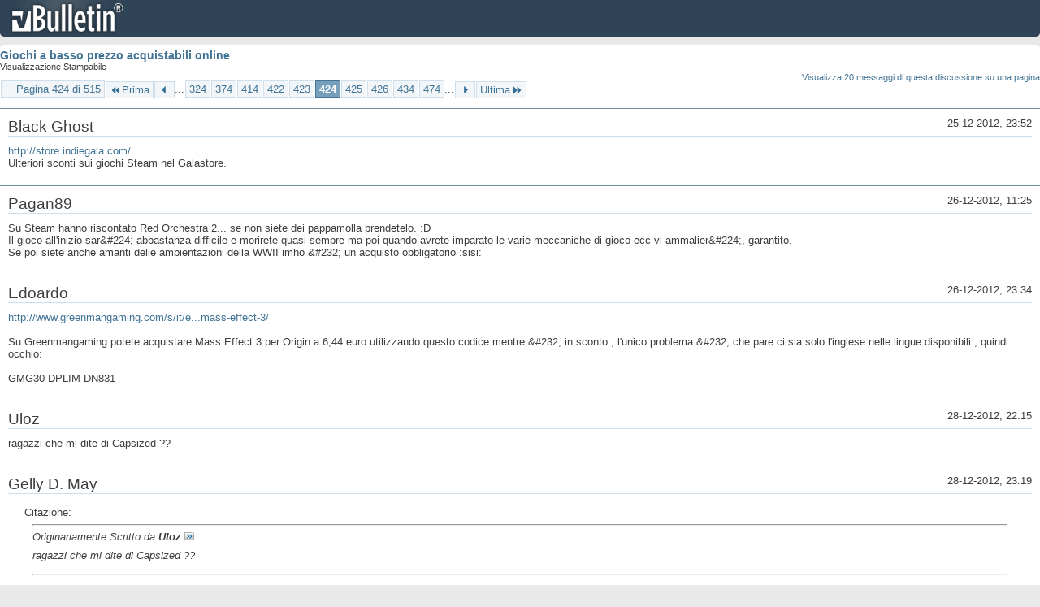

--- FILE ---
content_type: text/html; charset=ISO-8859-1
request_url: https://archivio-gamesurf.tiscali.it/forum/printthread.php?t=78435&s=d043467494f40bf6a34f9014a68ec064&pp=10&page=424
body_size: 3982
content:
<!DOCTYPE html PUBLIC "-//W3C//DTD XHTML 1.0 Transitional//EN" "http://www.w3.org/TR/xhtml1/DTD/xhtml1-transitional.dtd">
<html xmlns="http://www.w3.org/1999/xhtml" dir="ltr" lang="it" id="vbulletin_html">
<head>
	<meta http-equiv="Content-Type" content="text/html; charset=ISO-8859-1" />
	<base href="https://archivio-gamesurf.tiscali.it/forum/" /><!--[if IE]></base><![endif]-->
	<meta name="generator" content="vBulletin 4.2.5" />

	
	<link rel="stylesheet" type="text/css" href="clientscript/vbulletin_css/style00023l/main-rollup.css?d=1558961691" />
	<link rel="stylesheet" type="text/css" href="clientscript/vbulletin_css/style00023l/printthread.css?d=1558961691" />
	



	<title> Giochi a basso prezzo acquistabili online</title>
	<link rel="stylesheet" type="text/css" href="clientscript/vbulletin_css/style00023l/additional.css?d=1558961691" />

</head>
<body>

<div class="above_body">
<div id="header" class="floatcontainer">
<div><a name="top" href="index.php?s=d1cf11f857515124d200aae1e43c8722" class="logo-image"><img src="images/misc/vbulletin4_logo.png" alt="Gamesurf Forum - Powered by vBulletin" /></a></div>
</div>
</div>
<div class="body_wrapper">
<div id="pagetitle">
	<h1><a href="showthread.php?78435-Giochi-a-basso-prezzo-acquistabili-online&amp;s=d1cf11f857515124d200aae1e43c8722">Giochi a basso prezzo acquistabili online</a></h1>
	<p class="description">Visualizzazione Stampabile</p>
</div>


	<div class="floatcontainer">
		<a class="maxperpage" href="printthread.php?s=d1cf11f857515124d200aae1e43c8722&amp;t=78435&amp;pp=20">Visualizza 20 messaggi di questa discussione su una pagina</a>
		<div id="pagination_top">
			<form action="printthread.php?t=78435&amp;s=d1cf11f857515124d200aae1e43c8722&amp;pp=10&amp;page=474" method="get" class="pagination popupmenu nohovermenu">
<input type="hidden" name="t" value="78435" /><input type="hidden" name="s" value="d1cf11f857515124d200aae1e43c8722" /><input type="hidden" name="pp" value="10" />
	
		<span><a href="javascript://" class="popupctrl">Pagina 424 di 515</a></span>
		
		<span class="first_last"><a rel="start" href="printthread.php?t=78435&amp;s=d1cf11f857515124d200aae1e43c8722&amp;pp=10" title="Prima Pagina - Risultati da 1 a 10 di 5,143"><img src="images/pagination/first-right.png" alt="Prima" />Prima</a></span>
		
		
		<span class="prev_next"><a rel="prev" href="printthread.php?t=78435&amp;s=d1cf11f857515124d200aae1e43c8722&amp;pp=10&amp;page=423" title="Pagina Precedente - Risultati da 4,221 a 4,230 di 5,143"><img src="images/pagination/previous-right.png" alt="Precedente" /></a></span>
		
		
		<span class="separator">...</span>
		
		<span><a href="printthread.php?t=78435&amp;s=d1cf11f857515124d200aae1e43c8722&amp;pp=10&amp;page=324" title="Visualizza risultati da 3,231 a 3,240 di 5,143"><!---100-->324</a></span><span><a href="printthread.php?t=78435&amp;s=d1cf11f857515124d200aae1e43c8722&amp;pp=10&amp;page=374" title="Visualizza risultati da 3,731 a 3,740 di 5,143"><!---50-->374</a></span><span><a href="printthread.php?t=78435&amp;s=d1cf11f857515124d200aae1e43c8722&amp;pp=10&amp;page=414" title="Visualizza risultati da 4,131 a 4,140 di 5,143"><!---10-->414</a></span><span><a href="printthread.php?t=78435&amp;s=d1cf11f857515124d200aae1e43c8722&amp;pp=10&amp;page=422" title="Visualizza risultati da 4,211 a 4,220 di 5,143">422</a></span><span><a href="printthread.php?t=78435&amp;s=d1cf11f857515124d200aae1e43c8722&amp;pp=10&amp;page=423" title="Visualizza risultati da 4,221 a 4,230 di 5,143">423</a></span><span class="selected"><a href="javascript://" title="Risultati da 4,231 a 4,240 di 5,143">424</a></span><span><a href="printthread.php?t=78435&amp;s=d1cf11f857515124d200aae1e43c8722&amp;pp=10&amp;page=425" title="Visualizza risultati da 4,241 a 4,250 di 5,143">425</a></span><span><a href="printthread.php?t=78435&amp;s=d1cf11f857515124d200aae1e43c8722&amp;pp=10&amp;page=426" title="Visualizza risultati da 4,251 a 4,260 di 5,143">426</a></span><span><a href="printthread.php?t=78435&amp;s=d1cf11f857515124d200aae1e43c8722&amp;pp=10&amp;page=434" title="Visualizza risultati da 4,331 a 4,340 di 5,143"><!--+10-->434</a></span><span><a href="printthread.php?t=78435&amp;s=d1cf11f857515124d200aae1e43c8722&amp;pp=10&amp;page=474" title="Visualizza risultati da 4,731 a 4,740 di 5,143"><!--+50-->474</a></span>
		
		<span class="separator">...</span>
		
		
		<span class="prev_next"><a rel="next" href="printthread.php?t=78435&amp;s=d1cf11f857515124d200aae1e43c8722&amp;pp=10&amp;page=425" title="Pagina Successiva - Risultati da 4,241 a 4,250 di 5,143"><img src="images/pagination/next-right.png" alt="Successiva" /></a></span>
		
		
		<span class="first_last"><a href="printthread.php?t=78435&amp;s=d1cf11f857515124d200aae1e43c8722&amp;pp=10&amp;page=515" title="Ultima Pagina - Risultati da 5,141 a 5,143 di 5,143">Ultima<img src="images/pagination/last-right.png" alt="Ultima" /></a></span>
		
	
	<ul class="popupbody popuphover">
		<li class="formsubmit jumptopage"><label>Vai alla pagina: <input type="text" name="page" size="4" /></label> <input type="submit" class="button" value="Vai" /></li>
	</ul>
</form>
		</div>
	</div>


<ul id="postlist">
	<li class="postbit blockbody" id="post_1">
	<div class="header">
		<div class="datetime">25-12-2012, 23:52</div>
		<span class="username">Black Ghost</span>
	</div>
	
	
	<div class="content">
		<blockquote class="restore"><a href="http://store.indiegala.com/" target="_blank">http://store.indiegala.com/</a><br />
Ulteriori sconti sui giochi Steam nel Galastore.</blockquote>
	</div>
</li><li class="postbit blockbody" id="post_2">
	<div class="header">
		<div class="datetime">26-12-2012, 11:25</div>
		<span class="username">Pagan89</span>
	</div>
	
	
	<div class="content">
		<blockquote class="restore">Su Steam hanno riscontato Red Orchestra 2... se non siete dei pappamolla prendetelo. :D <br />
Il gioco all'inizio sar&amp;#224; abbastanza difficile e morirete quasi sempre ma poi quando avrete imparato le varie meccaniche di gioco ecc vi ammalier&amp;#224;, garantito. <br />
Se poi siete anche amanti delle ambientazioni della WWII imho &amp;#232; un acquisto obbligatorio :sisi:</blockquote>
	</div>
</li><li class="postbit blockbody" id="post_3">
	<div class="header">
		<div class="datetime">26-12-2012, 23:34</div>
		<span class="username">Edoardo</span>
	</div>
	
	
	<div class="content">
		<blockquote class="restore"><a href="http://www.greenmangaming.com/s/it/en/pc/games/rpgs/mass-effect-3/" target="_blank">http://www.greenmangaming.com/s/it/e...mass-effect-3/</a><br />
<br />
Su Greenmangaming potete acquistare Mass Effect 3 per Origin a 6,44 euro utilizzando questo codice mentre &amp;#232; in sconto , l'unico problema &amp;#232; che pare ci sia solo l'inglese nelle lingue disponibili , quindi occhio:<br />
<br />
GMG30-DPLIM-DN831</blockquote>
	</div>
</li><li class="postbit blockbody" id="post_4">
	<div class="header">
		<div class="datetime">28-12-2012, 22:15</div>
		<span class="username">Uloz</span>
	</div>
	
	
	<div class="content">
		<blockquote class="restore">ragazzi che mi dite di Capsized ??</blockquote>
	</div>
</li><li class="postbit blockbody" id="post_5">
	<div class="header">
		<div class="datetime">28-12-2012, 23:19</div>
		<span class="username">Gelly D. May</span>
	</div>
	
	
	<div class="content">
		<blockquote class="restore"><div class="bbcode_container">
	<div class="bbcode_description">Citazione:</div>
	<div class="bbcode_quote printable">
		<hr />
		
			<div>
				Originariamente Scritto da <strong>Uloz</strong>
				<a href="showthread.php?s=d1cf11f857515124d200aae1e43c8722&amp;p=2357083#post2357083" rel="nofollow"><img class="inlineimg" src="images/buttons/viewpost.gif" alt="Visualizza Messaggio" /></a>
			</div>
			<div class="message">ragazzi che mi dite di Capsized ??</div>
			
		<hr />
	</div>
</div>Ti piacciono gli shooter 2D col graficone, super dettagliati, una decina di armi col fuoco secondario una storiella carina con qualche momento toccante e una struttura dei livelli simil metroidvania? Se si, prendilo immediatamente.</blockquote>
	</div>
</li><li class="postbit blockbody" id="post_6">
	<div class="header">
		<div class="datetime">30-12-2012, 02:36</div>
		<span class="username">sackula</span>
	</div>
	
	
	<div class="content">
		<blockquote class="restore">c '&amp;#232; rayman origins a 4,98 da gamestop , non online pero' solo negozio :sisi: non so se prenderlo ,lo preferirei su ps3</blockquote>
	</div>
</li><li class="postbit blockbody" id="post_7">
	<div class="header">
		<div class="datetime">30-12-2012, 02:44</div>
		<span class="username">Uloz</span>
	</div>
	
	
	<div class="content">
		<blockquote class="restore"><div class="bbcode_container">
	<div class="bbcode_description">Citazione:</div>
	<div class="bbcode_quote printable">
		<hr />
		
			<div>
				Originariamente Scritto da <strong>Gelly_Metrick</strong>
				<a href="showthread.php?s=d1cf11f857515124d200aae1e43c8722&amp;p=2357092#post2357092" rel="nofollow"><img class="inlineimg" src="images/buttons/viewpost.gif" alt="Visualizza Messaggio" /></a>
			</div>
			<div class="message">Ti piacciono gli shooter 2D col graficone, super dettagliati, una decina di armi col fuoco secondario una storiella carina con qualche momento toccante e una struttura dei livelli simil metroidvania? Se si, prendilo immediatamente.</div>
			
		<hr />
	</div>
</div>si mi piacciono, però più quelli alla metal slug, ho paura che questo non sia così</blockquote>
	</div>
</li><li class="postbit blockbody" id="post_8">
	<div class="header">
		<div class="datetime">30-12-2012, 02:56</div>
		<span class="username">Gelly D. May</span>
	</div>
	
	
	<div class="content">
		<blockquote class="restore"><div class="bbcode_container">
	<div class="bbcode_description">Citazione:</div>
	<div class="bbcode_quote printable">
		<hr />
		
			<div>
				Originariamente Scritto da <strong>Uloz</strong>
				<a href="showthread.php?s=d1cf11f857515124d200aae1e43c8722&amp;p=2357282#post2357282" rel="nofollow"><img class="inlineimg" src="images/buttons/viewpost.gif" alt="Visualizza Messaggio" /></a>
			</div>
			<div class="message">si mi piacciono, però più quelli alla metal slug, ho paura che questo non sia così</div>
			
		<hr />
	</div>
</div>Decisamente no. Non ti aspettare di dover andare solo a destra, di ritrovarti decine di nemici che arrivano da tutte le parte e livelli/sfondi dinamici come su metal slug. <br />
E' tutto più ragionato, i livelli sono singole mappe che si estendono sia in orizzontale che in verticale con altri obbiettivi oltre a uccidere i nemici. <br />
<br />
Però c'è il rampino. E c'è pure un cannone ad aria che ti fa' fare i supersalti, compralo :3</blockquote>
	</div>
</li><li class="postbit blockbody" id="post_9">
	<div class="header">
		<div class="datetime">04-01-2013, 17:54</div>
		<span class="username">hoods84</span>
	</div>
	
	
	<div class="content">
		<blockquote class="restore">Sine Mora e Devil May Cry 4, entrambi steammabili, rispettivamente a 2 e 2,72€ utilizzando il codice sconto del 20% <b>GMG20-PJFEW-Y16HK </b> su GMG:<br />
<a href="http://www.greenmangaming.com/s/it/en/pc/games/shooter/sine-mora/" target="_blank">http://www.greenmangaming.com/s/it/e...ter/sine-mora/</a><br />
<a href="http://www.greenmangaming.com/s/it/en/pc/games/action/devil-may-cry-4/" target="_blank">http://www.greenmangaming.com/s/it/e...vil-may-cry-4/</a></blockquote>
	</div>
</li><li class="postbit blockbody" id="post_10">
	<div class="header">
		<div class="datetime">07-01-2013, 17:20</div>
		<span class="username">Sengu</span>
	</div>
	
	
	<div class="content">
		<blockquote class="restore">Ragazzi qualcuno di voi riesce a giftarmi Hearthfire su Steam prima che scada l'offerta ? Prometto che ripago nel giro di poco tempo.</blockquote>
	</div>
</li>
</ul>


	<div class="floatcontainer">
		<a class="maxperpage" href="printthread.php?s=d1cf11f857515124d200aae1e43c8722&amp;t=78435&amp;pp=20">Visualizza 20 messaggi di questa discussione su una pagina</a>
		<div id="pagination_bottom">
			<form action="printthread.php?t=78435&amp;s=d1cf11f857515124d200aae1e43c8722&amp;pp=10&amp;page=474" method="get" class="pagination popupmenu nohovermenu">
<input type="hidden" name="t" value="78435" /><input type="hidden" name="s" value="d1cf11f857515124d200aae1e43c8722" /><input type="hidden" name="pp" value="10" />
	
		<span><a href="javascript://" class="popupctrl">Pagina 424 di 515</a></span>
		
		<span class="first_last"><a rel="start" href="printthread.php?t=78435&amp;s=d1cf11f857515124d200aae1e43c8722&amp;pp=10" title="Prima Pagina - Risultati da 1 a 10 di 5,143"><img src="images/pagination/first-right.png" alt="Prima" />Prima</a></span>
		
		
		<span class="prev_next"><a rel="prev" href="printthread.php?t=78435&amp;s=d1cf11f857515124d200aae1e43c8722&amp;pp=10&amp;page=423" title="Pagina Precedente - Risultati da 4,221 a 4,230 di 5,143"><img src="images/pagination/previous-right.png" alt="Precedente" /></a></span>
		
		
		<span class="separator">...</span>
		
		<span><a href="printthread.php?t=78435&amp;s=d1cf11f857515124d200aae1e43c8722&amp;pp=10&amp;page=324" title="Visualizza risultati da 3,231 a 3,240 di 5,143"><!---100-->324</a></span><span><a href="printthread.php?t=78435&amp;s=d1cf11f857515124d200aae1e43c8722&amp;pp=10&amp;page=374" title="Visualizza risultati da 3,731 a 3,740 di 5,143"><!---50-->374</a></span><span><a href="printthread.php?t=78435&amp;s=d1cf11f857515124d200aae1e43c8722&amp;pp=10&amp;page=414" title="Visualizza risultati da 4,131 a 4,140 di 5,143"><!---10-->414</a></span><span><a href="printthread.php?t=78435&amp;s=d1cf11f857515124d200aae1e43c8722&amp;pp=10&amp;page=422" title="Visualizza risultati da 4,211 a 4,220 di 5,143">422</a></span><span><a href="printthread.php?t=78435&amp;s=d1cf11f857515124d200aae1e43c8722&amp;pp=10&amp;page=423" title="Visualizza risultati da 4,221 a 4,230 di 5,143">423</a></span><span class="selected"><a href="javascript://" title="Risultati da 4,231 a 4,240 di 5,143">424</a></span><span><a href="printthread.php?t=78435&amp;s=d1cf11f857515124d200aae1e43c8722&amp;pp=10&amp;page=425" title="Visualizza risultati da 4,241 a 4,250 di 5,143">425</a></span><span><a href="printthread.php?t=78435&amp;s=d1cf11f857515124d200aae1e43c8722&amp;pp=10&amp;page=426" title="Visualizza risultati da 4,251 a 4,260 di 5,143">426</a></span><span><a href="printthread.php?t=78435&amp;s=d1cf11f857515124d200aae1e43c8722&amp;pp=10&amp;page=434" title="Visualizza risultati da 4,331 a 4,340 di 5,143"><!--+10-->434</a></span><span><a href="printthread.php?t=78435&amp;s=d1cf11f857515124d200aae1e43c8722&amp;pp=10&amp;page=474" title="Visualizza risultati da 4,731 a 4,740 di 5,143"><!--+50-->474</a></span>
		
		<span class="separator">...</span>
		
		
		<span class="prev_next"><a rel="next" href="printthread.php?t=78435&amp;s=d1cf11f857515124d200aae1e43c8722&amp;pp=10&amp;page=425" title="Pagina Successiva - Risultati da 4,241 a 4,250 di 5,143"><img src="images/pagination/next-right.png" alt="Successiva" /></a></span>
		
		
		<span class="first_last"><a href="printthread.php?t=78435&amp;s=d1cf11f857515124d200aae1e43c8722&amp;pp=10&amp;page=515" title="Ultima Pagina - Risultati da 5,141 a 5,143 di 5,143">Ultima<img src="images/pagination/last-right.png" alt="Ultima" /></a></span>
		
	
	<ul class="popupbody popuphover">
		<li class="formsubmit jumptopage"><label>Vai alla pagina: <input type="text" name="page" size="4" /></label> <input type="submit" class="button" value="Vai" /></li>
	</ul>
</form>
		</div>
	</div>

</div>
<div class="below_body">
<div id="footer_time" class="footer_time">Tutti gli orari sono GMT +2. Adesso sono le <span class="time">09:16</span>.</div>

<div id="footer_copyright" class="footer_copyright">
	<!-- Do not remove this copyright notice -->
	Powered by <a href="https://www.vbulletin.com" id="vbulletinlink">vBulletin&reg;</a> Version 4.2.5 <br />Copyright &copy; 2026 vBulletin Solutions Inc. All rights reserved. 
	<!-- Do not remove this copyright notice -->	
</div>
<div id="footer_morecopyright" class="footer_morecopyright">
	<!-- Do not remove cronimage or your scheduled tasks will cease to function -->
	
	<!-- Do not remove cronimage or your scheduled tasks will cease to function -->
	
</div>
 
</div>

</body>
</html>